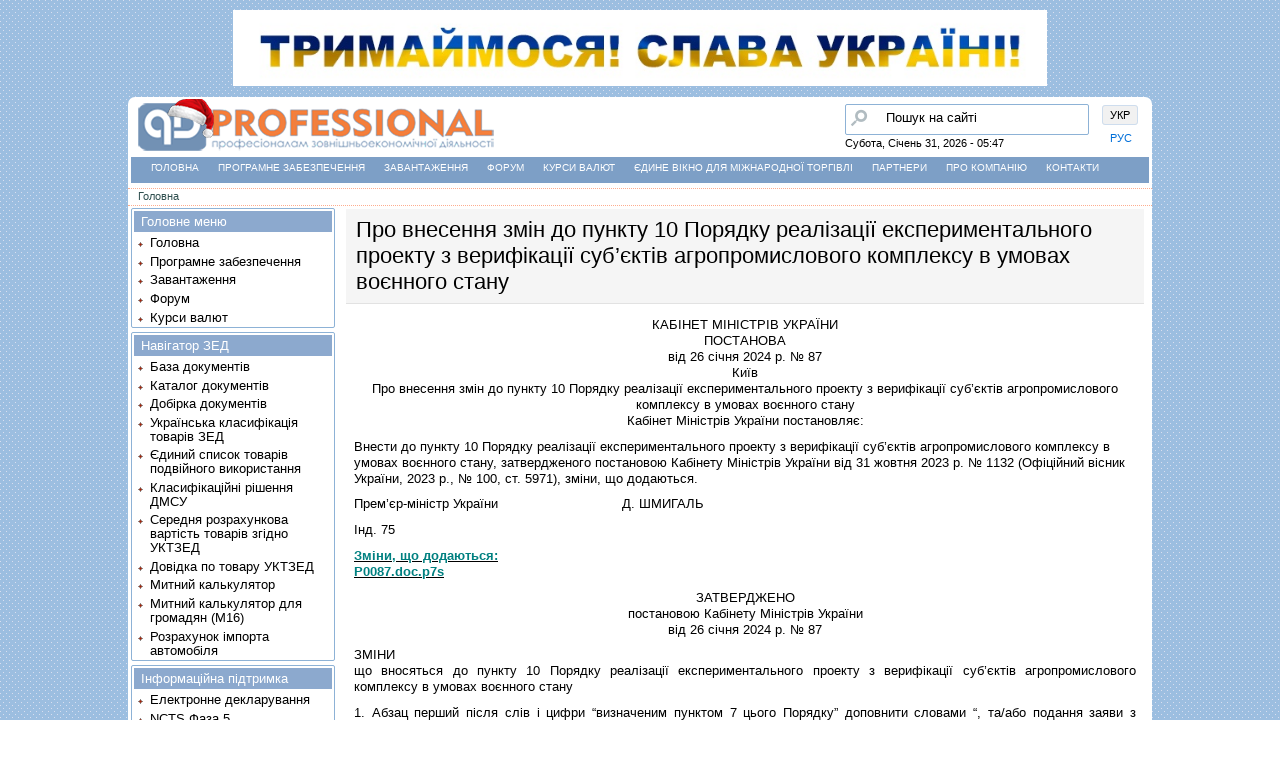

--- FILE ---
content_type: text/html; charset=utf-8
request_url: http://www.qdpro.com.ua/uk/news/pro-vnesennya-zmin-do-punktu-10-poryadku-realizaciyi-eksperimentalnogo-proektu-z-verifikaciyi
body_size: 7443
content:
<!DOCTYPE html PUBLIC "-//W3C//DTD XHTML+RDFa 1.0//EN"
  "http://www.w3.org/MarkUp/DTD/xhtml-rdfa-1.dtd">
<html xmlns="http://www.w3.org/1999/xhtml" xml:lang="uk" version="XHTML+RDFa 1.0" dir="ltr"
  >
<head profile="http://www.w3.org/1999/xhtml/vocab">
  <meta http-equiv="Content-Type" content="text/html; charset=utf-8" />
<meta name="Generator" content="Drupal 7 (http://drupal.org)" />
<link rel="canonical" href="/uk/news/pro-vnesennya-zmin-do-punktu-10-poryadku-realizaciyi-eksperimentalnogo-proektu-z-verifikaciyi" />
<link rel="shortlink" href="/uk/node/46769" />
<link rel="shortcut icon" href="http://qdpro.com.ua/themes/genesis/genesis_SUBTHEME/favicon.ico" type="image/vnd.microsoft.icon" />
<link rel="apple-touch-icon" href="http://qdpro.com.ua/qdfiles//apple-touch-icon.png" type="image/png" />
<link rel="apple-touch-icon-precomposed" href="http://qdpro.com.ua/qdfiles//apple-touch-icon-precomposed.png" type="image/png" />
  <title>Про внесення змін до пункту 10 Порядку реалізації експериментального проекту з верифікації суб’єктів агропромислового комплексу в умовах воєнного стану | НТФ &quot;Інтес&quot;</title>
  <style type="text/css" media="all">
@import url("http://qdpro.com.ua/modules/system/system.base.css?t5kikw");
@import url("http://qdpro.com.ua/modules/system/system.menus.css?t5kikw");
@import url("http://qdpro.com.ua/modules/system/system.messages.css?t5kikw");
@import url("http://qdpro.com.ua/modules/system/system.theme.css?t5kikw");
</style>
<style type="text/css" media="all">
@import url("http://qdpro.com.ua/misc/ui/jquery.ui.core.css?t5kikw");
@import url("http://qdpro.com.ua/misc/ui/jquery.ui.theme.css?t5kikw");
@import url("http://qdpro.com.ua/misc/ui/jquery.ui.button.css?t5kikw");
@import url("http://qdpro.com.ua/misc/ui/jquery.ui.resizable.css?t5kikw");
@import url("http://qdpro.com.ua/misc/ui/jquery.ui.dialog.css?t5kikw");
</style>
<style type="text/css" media="all">
@import url("http://qdpro.com.ua/modules/comment/comment.css?t5kikw");
@import url("http://qdpro.com.ua/modules/field/theme/field.css?t5kikw");
@import url("http://qdpro.com.ua/modules/node/node.css?t5kikw");
@import url("http://qdpro.com.ua/modules/poll/poll.css?t5kikw");
@import url("http://qdpro.com.ua/modules/user/user.css?t5kikw");
@import url("http://qdpro.com.ua/modules/forum/forum.css?t5kikw");
@import url("http://qdpro.com.ua/sites/all/modules/views/css/views.css?t5kikw");
@import url("http://qdpro.com.ua/sites/all/modules/ckeditor/css/ckeditor.css?t5kikw");
</style>
<style type="text/css" media="all">
@import url("http://qdpro.com.ua/sites/all/modules/ctools/css/ctools.css?t5kikw");
@import url("http://qdpro.com.ua/sites/all/modules/qd_ads/qd_ads.css?t5kikw");
@import url("http://qdpro.com.ua/sites/all/modules/print/css/printlinks.css?t5kikw");
@import url("http://qdpro.com.ua/sites/all/modules/qd_calc/css/qd_calc.css?t5kikw");
@import url("http://qdpro.com.ua/sites/all/modules/qd_calendar/qd_calendar.css?t5kikw");
@import url("http://qdpro.com.ua/sites/all/modules/qd_cert/css/qd_cert.css?t5kikw");
@import url("http://qdpro.com.ua/sites/all/modules/qd_classif/qd_classif.css?t5kikw");
@import url("http://qdpro.com.ua/sites/all/modules/intesapi/js/jquery.treeview.css?t5kikw");
@import url("http://qdpro.com.ua/sites/all/modules/qd_codex/qd_codex.css?t5kikw");
@import url("http://qdpro.com.ua/sites/all/modules/qd_folio/qd_folio.css?t5kikw");
@import url("http://qdpro.com.ua/sites/all/modules/qd_forum/qd_forum.css?t5kikw");
@import url("http://qdpro.com.ua/sites/all/modules/qd_news/qd_news.css?t5kikw");
@import url("http://qdpro.com.ua/sites/all/modules/qd_soft/qd_soft.css?t5kikw");
@import url("http://qdpro.com.ua/sites/all/modules/qd_uktzed/qd_uktzed.css?t5kikw");
@import url("http://qdpro.com.ua/sites/all/modules/video/css/video.css?t5kikw");
@import url("http://qdpro.com.ua/modules/locale/locale.css?t5kikw");
</style>
<style type="text/css" media="all">
@import url("http://qdpro.com.ua/themes/genesis/genesis/css/layout.css?t5kikw");
@import url("http://qdpro.com.ua/themes/genesis/genesis/css/admin-styles.css?t5kikw");
@import url("http://qdpro.com.ua/themes/genesis/genesis_SUBTHEME/css/html-elements.css?t5kikw");
@import url("http://qdpro.com.ua/themes/genesis/genesis_SUBTHEME/css/page.css?t5kikw");
@import url("http://qdpro.com.ua/themes/genesis/genesis_SUBTHEME/css/fields.css?t5kikw");
@import url("http://qdpro.com.ua/themes/genesis/genesis_SUBTHEME/css/nodes.css?t5kikw");
@import url("http://qdpro.com.ua/themes/genesis/genesis_SUBTHEME/css/blocks.css?t5kikw");
@import url("http://qdpro.com.ua/themes/genesis/genesis_SUBTHEME/css/comments.css?t5kikw");
@import url("http://qdpro.com.ua/themes/genesis/genesis_SUBTHEME/css/navigation.css?t5kikw");
@import url("http://qdpro.com.ua/themes/genesis/genesis_SUBTHEME/css/views-styles.css?t5kikw");
@import url("http://qdpro.com.ua/themes/genesis/genesis_SUBTHEME/css/custom.css?t5kikw");
</style>
  <script type="text/javascript" src="http://qdpro.com.ua/misc/jquery.js?v=1.4.4"></script>
<script type="text/javascript" src="http://qdpro.com.ua/misc/jquery-extend-3.4.0.js?v=1.4.4"></script>
<script type="text/javascript" src="http://qdpro.com.ua/misc/jquery-html-prefilter-3.5.0-backport.js?v=1.4.4"></script>
<script type="text/javascript" src="http://qdpro.com.ua/misc/jquery.once.js?v=1.2"></script>
<script type="text/javascript" src="http://qdpro.com.ua/misc/drupal.js?t5kikw"></script>
<script type="text/javascript" src="http://qdpro.com.ua/misc/ui/jquery.ui.core.min.js?v=1.8.7"></script>
<script type="text/javascript" src="http://qdpro.com.ua/misc/ui/jquery.ui.widget.min.js?v=1.8.7"></script>
<script type="text/javascript" src="http://qdpro.com.ua/misc/ui/jquery.effects.core.min.js?v=1.8.7"></script>
<script type="text/javascript" src="http://qdpro.com.ua/misc/ui/jquery.ui.button.min.js?v=1.8.7"></script>
<script type="text/javascript" src="http://qdpro.com.ua/misc/ui/jquery.ui.mouse.min.js?v=1.8.7"></script>
<script type="text/javascript" src="http://qdpro.com.ua/misc/ui/jquery.ui.draggable.min.js?v=1.8.7"></script>
<script type="text/javascript" src="http://qdpro.com.ua/misc/ui/jquery.ui.position.min.js?v=1.8.7"></script>
<script type="text/javascript" src="http://qdpro.com.ua/misc/ui/jquery.ui.resizable.min.js?v=1.8.7"></script>
<script type="text/javascript" src="http://qdpro.com.ua/misc/ui/jquery.ui.dialog.min.js?v=1.8.7"></script>
<script type="text/javascript" src="http://qdpro.com.ua/sites/all/modules/views/js/jquery.ui.dialog.patch.js?v=1.8.7"></script>
<script type="text/javascript" src="http://qdpro.com.ua/misc/ui/jquery.effects.explode.min.js?v=1.8.7"></script>
<script type="text/javascript" src="http://qdpro.com.ua/misc/ui/jquery.effects.slide.min.js?v=1.8.7"></script>
<script type="text/javascript" src="http://qdpro.com.ua/qdfiles//languages/uk_A4SkrTYuMv_tJq45FQYa7wuH6f4dCDyusOJv7yIjvgw.js?t5kikw"></script>
<script type="text/javascript" src="http://qdpro.com.ua/sites/all/modules/qd_calendar/qd_calendar.js?t5kikw"></script>
<script type="text/javascript" src="http://qdpro.com.ua/sites/all/modules/intesapi/js/ui/jquery.ui.core.js?t5kikw"></script>
<script type="text/javascript" src="http://qdpro.com.ua/sites/all/modules/intesapi/js/jquery.treeview.js?t5kikw"></script>
<script type="text/javascript" src="http://qdpro.com.ua/sites/all/modules/intesapi/js/browsetree.js?t5kikw"></script>
<script type="text/javascript" src="http://qdpro.com.ua/sites/all/modules/qd_folio/imagesize.js?t5kikw"></script>
<script type="text/javascript" src="http://qdpro.com.ua/sites/all/modules/video/js/video.js?t5kikw"></script>
<script type="text/javascript" src="http://qdpro.com.ua/sites/all/modules/clock/clock.js?t5kikw"></script>
<script type="text/javascript" src="http://qdpro.com.ua/themes/genesis/genesis_SUBTHEME/js/back-top.js?t5kikw"></script>
<script type="text/javascript">
<!--//--><![CDATA[//><!--
jQuery.extend(Drupal.settings, {"basePath":"\/","pathPrefix":"uk\/","setHasJsCookie":0,"ajaxPageState":{"theme":"genesis_SUBTHEME","theme_token":"jpYwJP0a_ouAjZ20RHQrE7aMQArOKCy6XU4lX61TOBc","js":{"misc\/jquery.js":1,"misc\/jquery-extend-3.4.0.js":1,"misc\/jquery-html-prefilter-3.5.0-backport.js":1,"misc\/jquery.once.js":1,"misc\/drupal.js":1,"misc\/ui\/jquery.ui.core.min.js":1,"misc\/ui\/jquery.ui.widget.min.js":1,"misc\/ui\/jquery.effects.core.min.js":1,"misc\/ui\/jquery.ui.button.min.js":1,"misc\/ui\/jquery.ui.mouse.min.js":1,"misc\/ui\/jquery.ui.draggable.min.js":1,"misc\/ui\/jquery.ui.position.min.js":1,"misc\/ui\/jquery.ui.resizable.min.js":1,"misc\/ui\/jquery.ui.dialog.min.js":1,"sites\/all\/modules\/views\/js\/jquery.ui.dialog.patch.js":1,"misc\/ui\/jquery.effects.explode.min.js":1,"misc\/ui\/jquery.effects.slide.min.js":1,"public:\/\/languages\/uk_A4SkrTYuMv_tJq45FQYa7wuH6f4dCDyusOJv7yIjvgw.js":1,"sites\/all\/modules\/qd_calendar\/qd_calendar.js":1,"sites\/all\/modules\/intesapi\/js\/ui\/jquery.ui.core.js":1,"sites\/all\/modules\/intesapi\/js\/jquery.treeview.js":1,"sites\/all\/modules\/intesapi\/js\/browsetree.js":1,"sites\/all\/modules\/qd_folio\/imagesize.js":1,"sites\/all\/modules\/video\/js\/video.js":1,"sites\/all\/modules\/clock\/clock.js":1,"themes\/genesis\/genesis_SUBTHEME\/js\/back-top.js":1},"css":{"modules\/system\/system.base.css":1,"modules\/system\/system.menus.css":1,"modules\/system\/system.messages.css":1,"modules\/system\/system.theme.css":1,"misc\/ui\/jquery.ui.core.css":1,"misc\/ui\/jquery.ui.theme.css":1,"misc\/ui\/jquery.ui.button.css":1,"misc\/ui\/jquery.ui.resizable.css":1,"misc\/ui\/jquery.ui.dialog.css":1,"modules\/comment\/comment.css":1,"modules\/field\/theme\/field.css":1,"modules\/node\/node.css":1,"modules\/poll\/poll.css":1,"modules\/user\/user.css":1,"modules\/forum\/forum.css":1,"sites\/all\/modules\/views\/css\/views.css":1,"sites\/all\/modules\/ckeditor\/css\/ckeditor.css":1,"sites\/all\/modules\/ctools\/css\/ctools.css":1,"sites\/all\/modules\/qd_ads\/qd_ads.css":1,"sites\/all\/modules\/print\/css\/printlinks.css":1,"sites\/all\/modules\/qd_calc\/css\/qd_calc.css":1,"sites\/all\/modules\/qd_calendar\/qd_calendar.css":1,"sites\/all\/modules\/qd_cert\/css\/qd_cert.css":1,"sites\/all\/modules\/qd_classif\/qd_classif.css":1,"sites\/all\/modules\/intesapi\/js\/jquery.treeview.css":1,"sites\/all\/modules\/qd_codex\/qd_codex.css":1,"sites\/all\/modules\/qd_folio\/qd_folio.css":1,"sites\/all\/modules\/qd_forum\/qd_forum.css":1,"sites\/all\/modules\/qd_news\/qd_news.css":1,"sites\/all\/modules\/qd_soft\/qd_soft.css":1,"sites\/all\/modules\/qd_uktzed\/qd_uktzed.css":1,"sites\/all\/modules\/video\/css\/video.css":1,"modules\/locale\/locale.css":1,"themes\/genesis\/genesis\/css\/layout.css":1,"themes\/genesis\/genesis\/css\/admin-styles.css":1,"themes\/genesis\/genesis_SUBTHEME\/css\/html-elements.css":1,"themes\/genesis\/genesis_SUBTHEME\/css\/page.css":1,"themes\/genesis\/genesis_SUBTHEME\/css\/fields.css":1,"themes\/genesis\/genesis_SUBTHEME\/css\/nodes.css":1,"themes\/genesis\/genesis_SUBTHEME\/css\/blocks.css":1,"themes\/genesis\/genesis_SUBTHEME\/css\/comments.css":1,"themes\/genesis\/genesis_SUBTHEME\/css\/navigation.css":1,"themes\/genesis\/genesis_SUBTHEME\/css\/views-styles.css":1,"themes\/genesis\/genesis_SUBTHEME\/css\/custom.css":1}},"jcarousel":{"ajaxPath":"\/uk\/jcarousel\/ajax\/views"},"urlIsAjaxTrusted":{"\/uk\/news\/pro-vnesennya-zmin-do-punktu-10-poryadku-realizaciyi-eksperimentalnogo-proektu-z-verifikaciyi":true},"time_zone":null,"date_format":"l, F j, Y - H:i","update":1,"local":0,"offset_name":"EET","offset_seconds":"7200","daylight_savings_time":"0"});
//--><!]]>
</script>
  </head>
<body id="genesis-1c" >
<!-- Определяем фон страницы -->
<div id="page-back-gradient"></div>

</div>
      <div id="skip-link">
      <a href="#main-content">Перейти до основного вмісту</a>
    </div>
  
    <div id="container" class="html not-front not-logged-in one-sidebar sidebar-first page-node page-node- page-node-46769 node-type-qdnews i18n-uk section-news">
    

  
          <div id="leaderboard" class="clearfix">
          <div class="region region-leaderboard">
    <div id="block-dark-block-23" class="block-dark">
  <div class="block-dark-inner">

              
    <div class="dark-content">
      <p class="rtecenter"><img alt="" src="/qdfiles/images/2(4).png" style="width: 80%; height: 80%;" /></p>
    </div>

  </div>
</div>
  </div>
      </div>
    
    
    <div id="header" class="clearfix">


              <div id="header-left-blocks">  <div class="region region-header-left">
    <div id="block-dark-locale-language" class="block-dark">
  <div class="block-dark-inner">

              
    <div class="dark-content">
      <ul class="language-switcher-locale-url"><li class="uk first active"><a href="/uk/news/pro-vnesennya-zmin-do-punktu-10-poryadku-realizaciyi-eksperimentalnogo-proektu-z-verifikaciyi" class="language-link active" xml:lang="uk">УКР</a></li>
<li class="ru last"><a href="/ru/news/pro-vnesennya-zmin-do-punktu-10-poryadku-realizaciyi-eksperimentalnogo-proektu-z-verifikaciyi" class="language-link" xml:lang="ru">РУС</a></li>
</ul>    </div>

  </div>
</div>
  </div>
</div>
      
              <div id="branding">

                                    <div class="logo-site-name"><strong>
                <span id="logo"><a href="/uk" title="Домашня сторінка" rel="home"><img src="http://qdpro.com.ua/qdfiles//logo_1uk.png" alt=" logo" /></a></span>                              </strong></div>
                      
          
        </div> <!-- /branding -->
      
              <div id="header-blocks">  <div class="region region-header">
    <div id="block-search_api_page-site_search" class="block block-search-api-page block-odd block-header block-count-3">
  <div class="block-inner">
  <div class="block-inner-block">

              
    <div class="content">
      <form action="/uk/news/pro-vnesennya-zmin-do-punktu-10-poryadku-realizaciyi-eksperimentalnogo-proektu-z-verifikaciyi" method="post" id="search-api-page-search-form-site-search" accept-charset="UTF-8"><div><div class="form-item form-type-textfield form-item-keys-3">
  <label class="element-invisible" for="edit-keys-3">Пошук </label>
 <input placeholder="Пошук на сайті" onblur="if (this.value == &#039;&#039;) {this.value = &#039;Пошук на сайті&#039;;}" onfocus="if (this.value == &#039;Пошук на сайті&#039;) {this.value = &#039;&#039;;}" onsubmit="if (this.value == &#039;Пошук на сайті&#039;) {alert(t(&#039;Please enter a search&#039;));return false;}" display="inline" type="text" id="edit-keys-3" name="keys_3" value="Пошук на сайті" size="23" maxlength="128" class="form-text" />
</div>
<input type="hidden" name="id" value="3" />
<input type="hidden" name="form_build_id" value="form-CIf_y27pN_1-evQyrpMtgFYJO-xP05zH1bOv5IrhOa8" />
<input type="hidden" name="form_id" value="search_api_page_search_form_site_search" />
<input type="image" id="edit-submit" name="submit" src="/themes/genesis/genesis_SUBTHEME/css/images/search-btn.png" alt="Поиск введенного контекста по сайту" title="Поиск введенного контекста по сайту" class="form-submit" /></div></form>    </div>

  </div>
  </div>
</div>
<div id="block-dark-clock-clock" class="block-dark">
  <div class="block-dark-inner">

              
    <div class="dark-content">
      <div class="clock">Субота, Січень 31, 2026 - 05:47</div>    </div>

  </div>
</div>
  </div>
</div>
	
      
    </div> <!-- /header -->

    
  
      <div id="secondary-content">
        <div class="region region-secondary-content">
    <div id="block-horz-menu-menu-head-menu" class="block block-menu horz block-odd block-secondary-content block-count-5">
  <div class="block-horz">
    <ul class="menu"><li class="first leaf"><a href="/uk" title="">Головна</a></li>
<li class="leaf"><a href="/uk/products">Програмне забезпечення</a></li>
<li class="leaf"><a href="/uk/downloads">Завантаження</a></li>
<li class="leaf"><a href="/uk/forum" title="Обсуждение вопросов декларирования, внешнеэкономической деятельности, законодательства">Форум</a></li>
<li class="leaf"><a href="/uk/nbulist" title="Повний список курсів валют НБУ з вибором дати">Курси валют</a></li>
<li class="leaf"><a href="https://cabinet.customs.gov.ua/">Єдине вікно для міжнародної торгівлі</a></li>
<li class="leaf"><a href="/uk/partners">Партнери</a></li>
<li class="leaf"><a href="/uk/about">Про компанію</a></li>
<li class="last leaf"><a href="/uk/contacts">Контакти</a></li>
</ul>  </div>
</div>
  </div>
    </div>
  
  <h2 class="element-invisible">Ви є тут</h2><div class="breadcrumb"><a href="/uk">Головна</a></div>    
  <div id="columns" class="clear clearfix">
    <div id="content-column">
      <div class="content-inner">

        
        <div id="main-content">
                                <h1 id="page-title">Про внесення змін до пункту 10 Порядку реалізації експериментального проекту з верифікації суб’єктів агропромислового комплексу в умовах воєнного стану</h1>
                    
                      <div class="local-tasks"></div>
          
          
          <div id="content">
              <div class="region region-content">
    <div id="block-white-system-main" class="block block-system white block-odd block-content block-count-6">
  <div class="block-white-inner">

              
    <div class="white-content">
      <div id="node-46769" class="node node-qdnews node-sticky node-view">
  <div class="node-inner clearfix">

            
    
    
    <div class="node-content">
      <div class="field field-name-body field-type-text-with-summary field-label-hidden">
        <div class="field-item even"><p class="rtecenter">КАБІНЕТ МІНІСТРІВ УКРАЇНИ<br />
ПОСТАНОВА<br />
від 26 січня 2024 р. № 87<br />
Київ<br />
Про внесення змін до пункту 10 Порядку реалізації експериментального проекту з верифікації суб’єктів агропромислового комплексу в умовах воєнного стану<br />
Кабінет Міністрів України постановляє:</p>
<p>Внести до пункту 10 Порядку реалізації експериментального проекту з верифікації суб’єктів агропромислового комплексу в умовах воєнного стану, затвердженого постановою Кабінету Міністрів України від 31 жовтня 2023 р. № 1132 (Офіційний вісник України, 2023 р., № 100, ст. 5971), зміни, що додаються.</p>
<p>Прем’єр-міністр України                               Д. ШМИГАЛЬ</p>
<p>Інд. 75</p>
<p><u><strong><a href="https://www.kmu.gov.ua/storage/app/uploads/public/65b/780/cdd/65b780cdd5119282543547.pdf"><span style="color:#008080;">Зміни, що додаються:</span></a></strong></u><br />
<u><strong><a href="https://www.kmu.gov.ua/storage/app/uploads/public/65b/780/e05/65b780e0594d7662388246.p7s"><span style="color:#008080;">Р0087.doc.p7s</span></a></strong></u></p>
<p class="rtecenter">ЗАТВЕРДЖЕНО<br />
постановою Кабінету Міністрів України<br />
від 26 січня 2024 р. № 87</p>
<p class="rtejustify">ЗМІНИ<br />
що вносяться до пункту 10 Порядку реалізації експериментального проекту з верифікації суб’єктів агропромислового комплексу в умовах воєнного стану</p>
<p class="rtejustify">1. Абзац перший після слів і цифри “визначеним пунктом 7 цього Порядку” доповнити словами “, та/або подання заяви з недотриманням вимог абзацу шостого цього пункту”.<br />
2. Доповнити пункт після абзацу четвертого новими абзацами такого змісту:</p>
<p class="rtejustify">   Підставою для виключення суб’єкта агропромислового комплексу із переліку верифікованих суб’єктів агропромислового комплексу є також інформація від МЗС, отримана засобами електронного документообігу, що надійшла від однієї із таких країн, як Республіка Болгарія, Румунія, Словацька Республіка, Угорщина та Республіка Польща, про декларування в митний режим імпорту товарів, що класифікуються за кодами згідно з УКТЗЕД <strong>1001 99 00 00, 1005 90 00 00, 1205 10 90 00, 1205 90 00, 1206 00 91 00, 1206 00 99 00</strong>, без наявності підтвердження за результатами двосторонніх консультацій з партнерами таких країн згідно з вимогами, визначеними у додатку 4 до постанови Кабінету Міністрів України від 27 грудня 2023 р. № 1402 “Про затвердження переліків товарів, експорт та імпорт яких підлягає ліцензуванню, та квот на 2024 рік”. Суб’єкт агропромислового комплексу, виключений з переліку верифікованих суб’єктів агропромислового комплексу на підставі абзацу п’ятого цього пункту, має право повторно подати (подавати) заяву про включення до переліку верифікованих суб’єктів агропромислового комплексу не раніше ніж через шість місяців після його виключення. ”У зв’язку з цим абзаци п’ятий і шостий вважати відповідно абзацами сьомим і восьмим.</p>
</div>
  </div>
<div class="field field-name-field-source field-type-link-field field-label-hidden">
        <div class="field-item even"><a href="https://www.kmu.gov.ua/npas/pro-vnesennia-zmin-do-punktu-10-poriadku-realizats-a87" target="_blank">Урядовий портал</a></div>
  </div>
<span class="submitted-by"><div class="node-submitted">вт, Січень 30, 2024 09:50</div></span>    </div>

          <div class="node-links">
              </div>
    
            
  </div>
</div>
    </div>

  </div>
</div>
  </div>
          </div>
        </div>

      </div>
    </div>

          <div id="sidebar-first" class="sidebar">  <div class="region region-sidebar-first">
    <div id="block-menu-menu-top-menu" class="block block-menu block-odd block-sidebar-first block-count-7">
  <div class="block-inner">
  <div class="block-inner-block">

                  <h2 class="block-title">Головне меню</h2>
          
    <div class="content">
      <ul class="menu"><li class="first leaf"><a href="/uk">Головна</a></li>
<li class="leaf"><a href="/uk/products">Програмне забезпечення</a></li>
<li class="leaf"><a href="/uk/downloads">Завантаження</a></li>
<li class="leaf"><a href="/uk/forum">Форум</a></li>
<li class="last leaf"><a href="/uk/nbulist">Курси валют</a></li>
</ul>    </div>

  </div>
  </div>
</div>
<div id="block-menu-menu-vedmenu" class="block block-menu block-even block-sidebar-first block-count-8">
  <div class="block-inner">
  <div class="block-inner-block">

                  <h2 class="block-title">Навігатор ЗЕД</h2>
          
    <div class="content">
      <ul class="menu"><li class="first leaf"><a href="/uk/documents" title="Закони, постанови, накази, листи та інші документи, що регламентують зовнішньоекономічну діяльність. Надана можливість здійсновати пошук документів">База документів</a></li>
<li class="leaf"><a href="/uk/catalogue" title="Законы, постановления, приказы, письма и прочие документы, регламентирующие внешнеэкономическую деятельность. Документы представлены в виде систематизированного каталога">Каталог документів</a></li>
<li class="leaf"><a href="/uk/selection" title="Образцы бланков, порядок заполнения, регламентирующие документы">Добірка документів</a></li>
<li class="leaf"><a href="/uk/uktzed" title="Українська класифікація товарів ЗЕД">Українська класифікація товарів ЗЕД</a></li>
<li class="leaf"><a href="/uk/dualuse" title="Єдиний список товарів подвійного використання">Єдиний список товарів подвійного використання</a></li>
<li class="leaf"><a href="/uk/classification">Класифікаційні рішення ДМСУ</a></li>
<li class="leaf"><a href="/uk/node/28437" title="">Середня розрахункова вартість товарів згідно УКТЗЕД</a></li>
<li class="leaf"><a href="/uk/goodinfo" title="Развернутая справка по товару УКТ ВЭД">Довідка по товару УКТЗЕД</a></li>
<li class="leaf"><a href="/uk/calc">Митний калькулятор</a></li>
<li class="leaf"><a href="/uk/calc/m16">Митний калькулятор для громадян (М16)</a></li>
<li class="last leaf"><a href="/uk/calc/cars">Розрахунок імпорта автомобіля</a></li>
</ul>    </div>

  </div>
  </div>
</div>
<div id="block-menu-menu-infosupport" class="block block-menu block-odd block-sidebar-first block-count-9">
  <div class="block-inner">
  <div class="block-inner-block">

                  <h2 class="block-title">Інформаційна підтримка</h2>
          
    <div class="content">
      <ul class="menu"><li class="first leaf"><a href="/uk/node/160" title="Електронне декларування">Електронне декларування</a></li>
<li class="leaf"><a href="/uk/node/13900/">NCTS Фаза 5</a></li>
<li class="leaf"><a href="https://cabinet.customs.gov.ua/">Єдине вікно для міжнародної торгівлі</a></li>
<li class="leaf"><a href="https://kordon.customs.gov.ua/">Час очікування в пунктах пропуску</a></li>
<li class="leaf"><a href="https://cabinet.customs.gov.ua/ccdcheck">Перевірити ВМД</a></li>
<li class="leaf"><a href="/uk/codex/15">Митний кодекс України</a></li>
<li class="collapsed"><a href="/uk/codex" title="Повний список кодексів на сайті">Кодекси України</a></li>
<li class="leaf"><a href="/uk/direct">Довідкові матеріали</a></li>
<li class="leaf"><a href="/uk/allnews" title="Новости Украины, ближнего и дальнего зарубежья, касающиеся внешнеэкономической и таможенной деятельности. Предоставлена возможность осуществлять поиск новостей">Архів новин</a></li>
<li class="leaf"><a href="/uk/forumy/obsuzhdenie-zakonoproektov" title="В этой ветке форума можно обсудить принимаемые или уже принятые законопроекты, постановления и т.п. ">Обговорення законопроектів</a></li>
<li class="leaf"><a href="/uk/node/159" title="Віддалений контроль ВМД">Віддалений контроль ВМД</a></li>
<li class="leaf"><a href="/uk/perelik_testovih_zavdan">Перелік тестових завдань</a></li>
<li class="leaf"><a href="/uk/faq" title="Повний список питань-відповідей на сайті">Поширені питання</a></li>
<li class="last leaf"><a href="/uk/reklama">Реклама на сайті</a></li>
</ul>    </div>

  </div>
  </div>
</div>
  </div>
</div>
    
    
  </div> <!-- /columns -->

      <div id="down-town">
        <div class="region region-down-town">
    <div id="block-blue-block-14" class="block-blue">
  <div class="block-blue-inner">

              
    <div class="blue-content">
      <table width="100%">
	<tbody>
		<tr>
			<td width="70px"><img alt="" src="/qdfiles/intes.png" /></td>
			<td style="font-size:10px;" width="350px">Copyright © 2026 НТФ «Інтес» Всі права збережено.<br />
			Підтримка: support@qdpro.com.ua</td>
			<td width="90px">&nbsp;</td>
			<td>&nbsp;</td>
		</tr>
	</tbody>
</table>
    </div>

  </div>
</div>
  </div>
    </div>
  
  
    
    
  
<!-- Боковая панель сайта -->
  <div class="qd-side-panel">
    <a class="qd-side-home" title="Головна сторінка" <a href="/uk"></a></a>    <a class="qd-side-attach" title="Завантаження програмного забезпечення" <a href="/uk/downloads"></a></a>    <a class="qd-side-forum" title="Форум" <a href="/uk/forum"></a></a>    <a class="qd-side-info" title="Контакти" <a href="/uk/contacts"></a></a>    <a class="qd-side-mail" title="Написати лист" href="mailto:support@qdpro.com.ua"></a>  </div>

  <p id="back-top"><a href="#top"><span></span></a></p>  </div>
  
</body>
</html>


--- FILE ---
content_type: text/css
request_url: http://qdpro.com.ua/themes/genesis/genesis_SUBTHEME/css/page.css?t5kikw
body_size: 2759
content:
/* $Id: page.css,v 1.13 2011/01/14 03:12:40 jmburnz Exp $ */
div.messages {
margin: 6px 3px;	
}
.front .node-inner {display: none;}
#page-back-gradient {
}

/* Body Classes */
body {
 padding: 0px;
 margin: 0;
 background: white;
 background-image: url('images/mosaic.png');
 background-repeat: repeat-xy;
}
.smalltext {
 line-height: 1;
 font-size: 11px; 
 margin-left: 215px; 
 margin-bottom: 0.5em; 
}
.linecaption {
 font-size: 12px;
}
.linecaption div, label{
/* display: inline; */
}
.linecaption label{
 display: inline-block;
 overflow: hidden;
 vertical-align: top;
 padding: 7px 0 0 0;
 width: 200px;
}
.linecaption textarea:disabled, input:disabled {
 background-color: #fffdf9;
 border: 1px solid #ffdead;
 margin: 0;
 paddind: 0 0 1px 0;
}
.linelabel{
 font-size: 11px;
 vertical-align: top;
}
.linecaption2 {
 font-size: 12px;
}
.linecaption2 div, label{
/* display: inline; */
}
.linecaption2 label{
 display: inline-block;
 overflow: hidden;
 vertical-align: top;
 padding: 7px 0 0 0;
 width: 140px;
}
.linecaption2 textarea:disabled, input:disabled {
 background-color: #fffdf9;
 border: 1px solid #ffdead;
 margin: 0;
 paddind: 0 0 1px 0;
}

#centerblock {
 width: 760px;
 margin-left: auto;
 margin-right: auto;
}

/**********************************************************
 * The wrapper divs
 * Be careful how you modify these, see layout.css
 **********************************************************/
/**
 * Width Setting
 *
 * Genesis supports Elastic, Fluid and Fixed width values.
 * - Elastic layouts expand or contract when the font size is changed. 
 * - Fluid widths change when the browser is resized.
 * - Fixed width layouts stay the same even when the browser
 * is resized or the font size is changed.
 *
 * Elastic layouts use ems, e.g. 80em
 * Fluid layouts use percentages, e.g. 85%
 * Fixed widths use pixels, e.g. 960px
 */
#container {
width: 80%;
min-width: 960px;
}
#content-container{
background: white;
border-radius: 7px;	
width: 100%;
min-width: 960px;
}
/* Column wrappers */
#columns {}
.columns-inner {}
/* Content wrappers */
#content {
 font-size: 1em;
}
#content a:visited{
  color: #587eb0;
}
#content-column {}
.content-inner {}
.container-inline-date > .form-item {
 margin: 0px;
}
/* Main content wrappers*/
#main-content {
 padding: 0px 3px;
}
#main-content h1{
 background: #f5f5f5;
 border-bottom: 1px solid #e2e2e2;
 color: black;
 font-weight: normal;
 font-size: 22px;
 margin: 3px 5px 5px;
 padding: 8px 10px;
}
/**********************************************************
 * Header Elements
 **********************************************************/
/* #header wraps #branding and #header-blocks. */
#header {
height: 50px;
background: white;
border-radius: 7px 7px 0 0;
padding: 5px 0 0 0;
}
/* #branding wraps #logo, #site-name and #site-slogan. */
#branding {
 float: left; /* LTR */
}
/* h1 is for the front page only, all others use the div. */
#branding h1 {
 font-size: 1em; /* reset h1, do not change! */
} 
.breadcrumb {
color: #2f4f4f;
font-size: 11px; 
padding: 1px 10px 2px 10px;
background-color: white;
border-top: 1px dotted #fead8e;
border-bottom: 1px dotted #fead8e;
}
.breadcrumb a {
 color: #2f4f4f;
}
/* Logo and site_name wrapper. */
.logo-site-name {
margin: -3px 0 0 5px;
}
div.logo-site-name,
h1.logo-site-name {}
/* Remove display:block if you want the site name inline with the logo. */
.logo-site-name span {
 display: block;
}
/* Logo. */
#logo {}
#site-name {
 font-weight: bold; /* Bold or else the line heights vary. */
 font-size: 2em;
 line-height: 1.5;
}
/* Override default pseudo class styles. */
#site-name a:link,
#site-name a:visited {}
#site-name a:hover,
#site-name a:focus,
#site-name a:active {}
/* Site slogan. */
#site-slogan {}

/**********************************************************
 * Regions
 **********************************************************/
/* Target all regions - be careful with this one, its easily 
 * over-ridden and will target sidebar inner DIVS as well.
 */
.region {}

/**
 * Each region has a main wrapper DIV and an inner DIV.
 * The following selectors are follow the patter of:
 * #region-name
 * .region-inner-div-name
 */
/* Leaderboard */
#leaderboard {
background: transparent;
}
.region-leaderboard {}

/* Header blocks */
#header-left-blocks {
 float: right;
 width: 60px;
/* margin-left: -100%; */
}

#header-blocks {
 float: right;
 width: 250px;
}
.region-header {
}

/* Help */
#help {}
.region-help {
 background: #fffff0;
}

/* Highlight */
#highlighted {}
.region-highlighted {
padding: 0 10px;
}

/* Secondary content */
#secondary-content {
background: white;
/* margin: -4px 0; */
padding: 3px 0;
}
.region-secondary-content {}

/* Tertiary content */
#tertiary-content {}
.region-tertiary-content {}

/* Tertiary content */
#footer {}
.region-footer {}

#down_town {}
.region-down-town {}

/**********************************************************
 * Sidebars
 **********************************************************/
/* Target both sidebars with this low specifity selector. */
.sidebar {}
.sidebar .region {}

/* Target a specific sidebar. */
#sidebar-first {}
.sidebar .region-sidebar-first {}

#sidebar-second {}
.sidebar .region-sidebar-second {}


/**********************************************************
 * Search form, Search results
 * For the search block see blocks.css
 **********************************************************/
/* Search page fieldset. */
#search-form {}

/* Basic search form. */
#search-form #edit-basic {}

/* Advanced search form. */
#search-form #edit-advanced {}

/* Use the child selector because the inner div has no class. */
#search-form > div {}
#search-form .container-inline {
}
#search-form #edit-keys {}

#search-form label {}
#search-form input {}
#search-form .form-item {}
#search-form .form-submit {}

/* Override forms.css text field focus style. */
#search-form #edit-keys:hover,
#search-form #edit-keys:focus {}

/* Search results list. */
ol.search-results {
 padding: 0;
 margin: 0;
}
ol.search-results li {}
ol.search-results .title {}
ol.search-results p {}
ol.search-results .search-snippet {}
ol.search-results .search-info {}
.search-info {
 font-size: 10px;
}


/**********************************************************
 * Footer, RSS Feed Icon
 **********************************************************/
#footer {
 margin: 0;
}

#footer .region {}

.feed-icon {}
.feed-icon img {
 padding:0 0.5em;
}

.comment-form{
 margin: 5px;
 padding: 4px 7px;
 border: 1px solid #ffdead;
}
.comment-title{
 background-color: transparent;
 padding: 4px;
 border: none;
 font-size: 13px;
 margin-bottom: 5px;
}
.title {
 background-color: transparent;
 padding: 4px;
 border: none;
/*
 font-family: Georgia,'Times New Roman',Times,serif;
 font-style: italic;
*/
}

/*
Back to top button 
*/
#back-top {
 position: fixed;
 --bottom: 30px;
 --margin-left: -150px;
 --margin-right: 150px;
 --position: absolute; 
 bottom: 10px; 
 right: 15px; 
}
#back-top a {
 width: 50px;
 display: block;
 text-align: center;
 font: 11px/100% Arial, Helvetica, sans-serif;
 text-transform: uppercase;
 text-decoration: none;
}
#back-top a:hover {
 color: #483a90;
}
/* arrow icon (span tag) */
#back-top span {
 --right: 25px;
 width: 45px;
 height: 45px;
 display: block;
 margin-bottom: 7px;
 background: transparent url("images/up-arr-1.png") no-repeat center center;
}
#back-top a:hover span {
 background: transparent url("images/up-arr-2.png") no-repeat center center;
}

/* left-side-bar */
.qd-side-panel {
   left: 0;
   top: 70px;
   height: 170px;
   width: 40px;
   position: fixed;
   display: block;
   z-index: 502;
}

.qd-side-home {
	display: block;
   margin: 12px 0px 5px 8px;
   height: 26px;
   width: 26px;
   background: url('images/home20n.svg') no-repeat;
}

.qd-side-home:hover {
	display: block;
   margin: 12px 0px 5px 8px;
   height: 26px;
   width: 26px;
   background: url('images/home20.svg') no-repeat;
}

.qd-side-info {
	display: block;
   margin: 12px 0px 5px 8px;
   height: 26px;
   width: 26px;
   background: url('images/contact20n.svg') no-repeat;
}

.qd-side-info:hover {
	display: block;
   margin: 12px 0px 5px 8px;
   height: 26px;
   width: 26px;
   background: url('images/contact20.svg') no-repeat;
}

.qd-side-attach {
	display: block;
   margin: 12px 0px 5px 8px;
   height: 26px;
   width: 26px;
   background: url('images/down20n.svg') no-repeat;
}

.qd-side-attach:hover {
	display: block;
   margin: 12px 0px 5px 8px;
   height: 26px;
   width: 26px;
   background: url('images/down20.svg') no-repeat;
}

.qd-side-mail {
	display: block;
   margin: 12px 0px 5px 8px;
   height: 26px;
   width: 26px;
   background: url('images/mail20n.svg') no-repeat;
}

.qd-side-mail:hover {
	display: block;
   margin: 12px 0px 5px 8px;
   height: 26px;
   width: 26px;
   background: url('images/mail20.svg') no-repeat;
}

.qd-side-forum {
	display: block;
   margin: 12px 0px 5px 8px;
   height: 26px;
   width: 26px;
   background: url('images/forum20n.svg') no-repeat;
}

.qd-side-forum:hover {
	display: block;
   margin: 12px 0px 5px 8px;
   height: 26px;
   width: 26px;
   background: url('images/forum20.svg') no-repeat;
}

/*for ajax progress: see misc/progress.js */
.ajax-progress .message {
  padding-left: 10px;
  font-size: 0.8em;
  font-weight: normal;
}
.menu_new:after { 
  content: url('images/new.png'); 
}

--- FILE ---
content_type: text/css
request_url: http://qdpro.com.ua/themes/genesis/genesis_SUBTHEME/css/navigation.css?t5kikw
body_size: 1548
content:
/* $Id: navigation.css,v 1.2 2010/07/24 02:26:35 jmburnz Exp $ */

/**********************************************************
 *                       Menus
 **********************************************************/
/**
 * Prefix these with the block id to style one menu only.
 */
ul.menu,
ul.menu ul, 
ul.menu ul ul, 
ul.menu ul ul ul {
  margin: 0 0 0 0.75em; /* LTR */
  padding: 0;
}

/* Menu li styles */
ul.menu li {
  padding: 0.35em 0 0 0; /* LTR */
}

ul.menu li.collapsed {}
ul.menu li.expanded  {}
ul.menu li.leaf      {}

ul.menu li a:link    {}
ul.menu li a:hover   {}
ul.menu li a:visited {}
ul.menu li.active a  {}
ul.menu li.active-trail {}

ul.menu li.first {}
ul.menu li.last  {}


/**********************************************************
 *               Primary & Secondary Links
 **********************************************************/
/**
 * Implimentation of Primary and Secondary Links.
 *
 * Primary & Secondary Links are colored by default so you 
 * can easily identify them.
 */

/* Hide menu headers. */
#main-menu-wrapper h2,
#secondary-menu-wrapper h2 {
  height: 0;
  overflow: hidden;
  position: absolute;
}

/* Main Menu */

/* FLOAT RIGHT */
/* #main-menu-wrapper .main-menu-inner {float: right;} */

/* ALIGN CENTER */
/* #main-menu-wrapper .main-menu-inner {display: table; margin: 0 auto; text-align: center;} */

#main-menu-wrapper {
  margin: 0.75em 0;
}

#main-menu {
  background: #DDD; /* Default gray for dev only. */
  font-weight: bold;
  margin: 0;
  padding: 0;
}

/* Modify the margin to set tab spacings. */
#main-menu li {
  display: inline;
  line-height: 2;
  list-style: none;
  margin: 0 1em;
  padding: 0;
}

#main-menu li a {
  text-decoration: none;
  white-space: nowrap;
}

/* Set pseudo class styles. */
#main-menu li a:link {}
#main-menu li a:visited {}
#main-menu li a:hover {}
#main-menu li a:focus {}
#main-menu li a:active {}


/* Primary first and last classes. */
#main-menu li.first {}
#main-menu li.last {}

/* Active trail classes. */
#main-menu li.active {}
#main-menu li.active-trail {}
#main-menu li.active-trail a {}


/* Secondary menu */

/* FLOAT RIGHT */
/* #secondary .secondary-inner {float: right;} */

/* ALIGN CENTER */
/* #secondary .secondary-inner {display: table; margin: 0 auto; text-align: center;} */

#secondary-menu-wrapper  {
  margin: 0.75em 0;
}

#secondary-menu {
  background: #EEE; /* Default gray for dev only. */
  font-weight: bold;
  margin: 0;
  padding: 0;
}

/* Modify the margin to set tab spacings. */
#secondary-menu li {
  display: inline;
  line-height: 2;
  list-style: none;
  margin: 0 1em;
  padding: 0;
}

#secondary-menu li a {
  text-decoration: none;
  white-space: nowrap;
}

/* Set pseudo class styles. */
#secondary-menu li a:hover {}
#secondary-menu li a:focus {}
#secondary-menu li a:active {}
#secondary-menu li a:visited {}

/* Secondary first and last classes. */
#secondary-menu li.first {}
#secondary-menu li.last {}

/* Active trail classes. */
#secondary-menu li.active {}
#secondary-menu li.active-trail {}
#secondary-menu li.active-trail a {}


/**********************************************************
 *                      Breadcrumb
 **********************************************************/
/**
 * Genesis places the breadcrumb directly below the header, 
 * giving it the full width of theme to expand into.
 * You can eaisly drag the breadcrumb html to the main 
 * content column if you need to.
 */
#breadcrumb {
  padding: 0 0 0.75em;
}

/**********************************************************
 *                     Pager 
 **********************************************************/
/* The first 2 classes provide the base pager styles. */
.item-list ul.pager    {}
.item-list ul.pager li {
  -webkit-border-radius: 8px;
  -moz-border-radius: 8px;
  border-radius: 8px;
  border: 1px solid #c4c4c4;
  padding: 2px 4px;
  margin: 0;
}
.item-list ul.pager li:hover   {
  background: #ffffb0;
}

/* Theme the various states of pager links. */
.item-list ul.pager li a:link    {}
.item-list ul.pager li a:visited {}
.item-list ul.pager li a:hover   {}

/* Note: .pager-current is for the current page. */
.item-list ul.pager li.pager-item     {}
.item-list ul.pager li.first          {}
.item-list ul.pager li.last           {}
.item-list ul.pager li.pager-current  {
  background: #b22222;
  -webkit-border-radius: 8px;
  -moz-border-radius: 8px;
  border-radius: 8px;
  border: 1px solid #a0522d;
  padding: 2px 4px;
  color: white;
}
.item-list ul.pager li.pager-first    {}
.item-list ul.pager li.pager-previous {}
.item-list ul.pager li.pager-next     {}
.item-list ul.pager li.pager-last     {}


/**********************************************************
 *                    Skip Navigation
 **********************************************************/
/* The skip link will show on focus. The style of the skip 
 * link matches toolbar and is the same as for the Seven theme. 
 */
#skip-link {
  margin-top: 0;
  position: absolute;
  left: 50%;
  margin-left: -5.25em;
  width: auto;
  z-index: 50;
}
#skip-link a,
#skip-link a:link,
#skip-link a:visited {
  position: absolute;
  display: block;
  top: auto;
  left: -10000px;
  width: 1px;
  height: 1px;
  background: #444;
  color: #fff;
  font-size: 0.94em;
  text-decoration: none;
  border-radius:0 0 10px 10px;
  -moz-border-radius: 0 0 10px 10px;
  -webkit-border-top-left-radius: 0;
  -webkit-border-top-right-radius: 0;
  -webkit-border-bottom-left-radius: 10px;
  -webkit-border-bottom-right-radius: 10px;

}
#skip-link a:hover,
#skip-link a:active,
#skip-link a:focus {
  position: static;
  width: auto;
  height: auto;
  overflow: visible;
  padding: 1px 10px 2px 10px;
}



--- FILE ---
content_type: text/css
request_url: http://qdpro.com.ua/themes/genesis/genesis_SUBTHEME/css/views-styles.css?t5kikw
body_size: 270
content:
/* $Id: views-styles.css,v 1.3 2010/06/24 23:08:18 jmburnz Exp $ */

/**********************************************************
 *                    Views Styles
 **********************************************************/

/* TODO: add basic views selectors */








--- FILE ---
content_type: application/javascript; charset=utf-8
request_url: http://qdpro.com.ua/themes/genesis/genesis_SUBTHEME/js/back-top.js?t5kikw
body_size: 468
content:
// back to top
(function($){
 $(document).ready(function(){
  // hide #back-top first
  $("#back-top").hide();	
  // fade in #back-top
  $(function () {$(window).scroll(function () {
    if ($(this).scrollTop() > 100) {$('#back-top').fadeIn();} else {$('#back-top').fadeOut();}
   });
  });
  // scroll body to 0px on click
  $('#back-top a').click(function () {
   $('body,html').animate({scrollTop: 0}, 150);
   return false;
  });
 });
})(jQuery);
